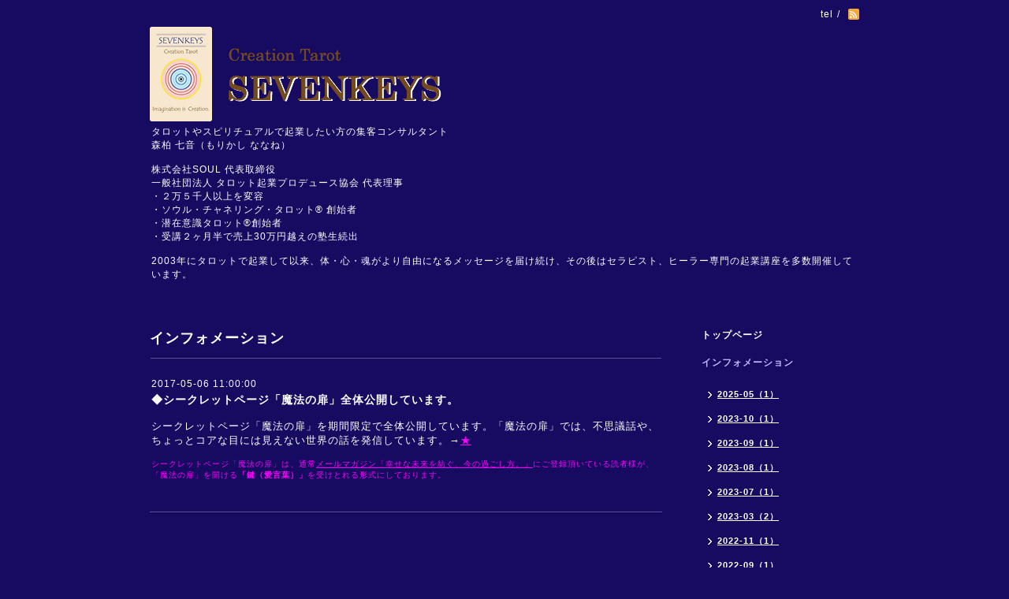

--- FILE ---
content_type: text/html; charset=utf-8
request_url: https://sevenkeys.jp/info/1551919
body_size: 4178
content:
<!DOCTYPE html PUBLIC "-//W3C//DTD XHTML 1.0 Transitional//EN" "http://www.w3.org/TR/xhtml1/DTD/xhtml1-transitional.dtd">
<html xmlns="http://www.w3.org/1999/xhtml" xml:lang="ja" lang="ja">
<head>
<meta http-equiv="content-type" content="text/html; charset=utf-8" />
<meta name="google-site-verification" content="H-ek2GVw044VDuVuU5N8HFhpMm15ujSEIvtWBLZiI_o" />
<title>タロットやスピリチュアルで起業したい方の為の各種講座。 - ◆シークレットページ「魔法の扉」全体公開しています。</title>
<meta name="viewport" content="width=device-width, initial-scale=1, maximum-scale=1, user-scalable=yes" />
<meta name="keywords" content="タロット,チャクラ,アクセスバーズ®,数秘術,大田区,目黒区,大岡山,自由が丘,人生の青写真,セッション,リーディング,スピリチュアル,タローデパリ,タロット講座,チャクラセラピスト養成講座," />
<meta name="description" content="タロットやスピリチュアルで起業したい方の集客コンサルタント<br />
森柏 七音（もりかし ななね）<br />
<br />
株式会社SOUL 代表取締役<br />
一般社団法人 タロット起業プロデュース協会 代表理事<br />
・２万５千人以上を変容<br />
・ソウル・チャネリング・タロット® 創始者<br />
・潜在意識タロット®︎創始者<br />
・受講２ヶ月半で売上30万円越えの塾生続出<br />
<br />
2003年にタロットで起業して以来、体・心・魂がより自由になるメッセージを届け続け、その後はセラピスト、ヒーラー専門の起業講座を多数開催しています。" />
<meta property="og:title" content="◆シークレットページ「魔法の扉」全体公開しています。" />
<meta property="og:image" content="https://cdn.goope.jp/23533/160121204455me54.gif" />
<meta property="og:site_name" content="タロットやスピリチュアルで起業したい方の為の各種講座。" />
<meta http-equiv="content-style-type" content="text/css" />
<meta http-equiv="content-script-type" content="text/javascript" />

<link rel="alternate" type="application/rss+xml" title="タロットやスピリチュアルで起業したい方の為の各種講座。 / RSS" href="/feed.rss" />
<style type="text/css" media="all">@import "/style.css?164357-1417709341";</style>
<script type="text/javascript" src="/assets/jquery/jquery-1.9.1.min.js"></script>
<script type="text/javascript" src="/js/tooltip.js"></script>
<script type="text/javascript" src="/assets/responsiveslides/responsiveslides.min.js"></script>
<script type="text/javascript" src="/assets/colorbox/jquery.colorbox-min.js"></script>
    
    <script>
      $(document).ready(function(){
      $("#main").find(".thickbox").colorbox({rel:'thickbox',maxWidth: '98%'});  
      });
    </script> 

</head>

<body id="info">
<div id="wrapper">
<div id="wrapper_inner">

<!-- ヘッダー部分ここから // -->
<div id="header">
<div id="header_inner">


    <div class="shop_title">
       <div class="shop_rss"><a href="/feed.rss"><img src="/img/icon/rss2.png" /></a></div>
      <div class="shop_tel">tel&nbsp;/&nbsp;</div>
    </div>


  <div class="site_title">
    <h1 class="site_logo"><a href="https://sevenkeys.jp"><img src='//cdn.goope.jp/23533/160121204455me54_l.gif' alt='タロットやスピリチュアルで起業したい方の為の各種講座。' /></a></h1>
    <div class="site_description site_description_smartphone">タロットやスピリチュアルで起業したい方の集客コンサルタント<br />
森柏 七音（もりかし ななね）<br />
<br />
株式会社SOUL 代表取締役<br />
一般社団法人 タロット起業プロデュース協会 代表理事<br />
・２万５千人以上を変容<br />
・ソウル・チャネリング・タロット® 創始者<br />
・潜在意識タロット®︎創始者<br />
・受講２ヶ月半で売上30万円越えの塾生続出<br />
<br />
2003年にタロットで起業して以来、体・心・魂がより自由になるメッセージを届け続け、その後はセラピスト、ヒーラー専門の起業講座を多数開催しています。</div>
  </div>


</div>
</div>
<!-- // ヘッダー部分ここまで -->


<div id="contents">
<div id="contents_inner">


  <!-- メイン部分ここから -->
  <div id="main">
  <div id="main_inner">
  
    


    
    <!----------------------------------------------

      ページ：インフォメーション

    ---------------------------------------------->
    <h2 class="page_title">インフォメーション</h2>
    <div class="info_area">
    <div class="autopagerize_page_element">

      
      <div class="info">
        <div class="info_date">
          2017-05-06 11:00:00
        </div>
        <div class="info_title">
          <a href="/info/1551919">◆シークレットページ「魔法の扉」全体公開しています。</a>
        </div>
        <div class="info_photo">
          
        </div>
        <div class="info_body">
          <p><span style="font-size: small;">シークレットページ「魔法の扉」を期間限定で全体公開しています。「魔法の扉」では、不思議話や、ちょっとコアな目には見えない世界の話を発信しています。&rarr;<span style="color: #ff00ff;"><a href="http://sevenkeys.jp/free/mahounotobira" target="_self"><span style="color: #ff00ff; text-decoration: underline;">★</span></a></span></span><br /><br /><span style="color: #ff00ff; font-size: x-small;">シークレットページ「魔法の扉」は、通常<span style="text-decoration: underline;"><a title="メルマガご登録はこちらです。" href="http://archive.mag2.com/0001263071/index.html" target="_blank"><span style="color: #ff00ff; text-decoration: underline;">メールマガジン「幸せな未来を紡ぐ、今の過ごし方。」</span></a></span>にご登録頂いている読者様が、「魔法の扉」を開ける<strong>「鍵（愛言葉）」</strong>を受けとれる形式にしております。</span></p><p>&nbsp;</p>
        </div>
      </div>
      

    </div>
    </div>
    


    


    


    


    


    


    

    

    


    


  </div>
  </div>
  <!-- // メイン部分ここまで -->

</div>
</div>
<!-- // contents -->


<!-- ナビゲーション部分ここから // -->
<div id="navi">
<div id="navi_inner">
  <ul>
    
    <li><a href="/"  class="navi_top">トップページ</a></li>
    
    <li><a href="/info"  class="navi_info active">インフォメーション</a><ul class="sub_navi">
<li><a href='/info/2025-05'>2025-05（1）</a></li>
<li><a href='/info/2023-10'>2023-10（1）</a></li>
<li><a href='/info/2023-09'>2023-09（1）</a></li>
<li><a href='/info/2023-08'>2023-08（1）</a></li>
<li><a href='/info/2023-07'>2023-07（1）</a></li>
<li><a href='/info/2023-03'>2023-03（2）</a></li>
<li><a href='/info/2022-11'>2022-11（1）</a></li>
<li><a href='/info/2022-09'>2022-09（1）</a></li>
<li><a href='/info/2021-10'>2021-10（1）</a></li>
<li><a href='/info/2021-06'>2021-06（2）</a></li>
<li><a href='/info/2021-05'>2021-05（1）</a></li>
<li><a href='/info/2020-12'>2020-12（1）</a></li>
<li><a href='/info/2020-09'>2020-09（2）</a></li>
<li><a href='/info/2020-08'>2020-08（2）</a></li>
<li><a href='/info/2020-07'>2020-07（1）</a></li>
<li><a href='/info/2020-06'>2020-06（1）</a></li>
<li><a href='/info/2020-03'>2020-03（1）</a></li>
<li><a href='/info/2020-02'>2020-02（1）</a></li>
<li><a href='/info/2020-01'>2020-01（2）</a></li>
<li><a href='/info/2019-12'>2019-12（2）</a></li>
<li><a href='/info/2019-11'>2019-11（1）</a></li>
<li><a href='/info/2019-08'>2019-08（2）</a></li>
<li><a href='/info/2019-07'>2019-07（1）</a></li>
<li><a href='/info/2019-06'>2019-06（2）</a></li>
<li><a href='/info/2019-05'>2019-05（1）</a></li>
<li><a href='/info/2019-04'>2019-04（6）</a></li>
<li><a href='/info/2019-03'>2019-03（1）</a></li>
<li><a href='/info/2019-02'>2019-02（2）</a></li>
<li><a href='/info/2019-01'>2019-01（2）</a></li>
<li><a href='/info/2018-12'>2018-12（4）</a></li>
<li><a href='/info/2018-11'>2018-11（5）</a></li>
<li><a href='/info/2018-10'>2018-10（3）</a></li>
<li><a href='/info/2018-09'>2018-09（3）</a></li>
<li><a href='/info/2018-07'>2018-07（4）</a></li>
<li><a href='/info/2018-06'>2018-06（2）</a></li>
<li><a href='/info/2018-05'>2018-05（3）</a></li>
<li><a href='/info/2018-04'>2018-04（7）</a></li>
<li><a href='/info/2018-03'>2018-03（3）</a></li>
<li><a href='/info/2018-02'>2018-02（4）</a></li>
<li><a href='/info/2018-01'>2018-01（2）</a></li>
<li><a href='/info/2017-12'>2017-12（7）</a></li>
<li><a href='/info/2017-11'>2017-11（4）</a></li>
<li><a href='/info/2017-10'>2017-10（4）</a></li>
<li><a href='/info/2017-09'>2017-09（2）</a></li>
<li><a href='/info/2017-08'>2017-08（4）</a></li>
<li><a href='/info/2017-07'>2017-07（3）</a></li>
<li><a href='/info/2017-06'>2017-06（4）</a></li>
<li><a href='/info/2017-05'>2017-05（4）</a></li>
<li><a href='/info/2017-04'>2017-04（3）</a></li>
<li><a href='/info/2017-03'>2017-03（5）</a></li>
<li><a href='/info/2017-02'>2017-02（3）</a></li>
<li><a href='/info/2017-01'>2017-01（5）</a></li>
<li><a href='/info/2016-12'>2016-12（3）</a></li>
<li><a href='/info/2016-11'>2016-11（5）</a></li>
<li><a href='/info/2016-10'>2016-10（4）</a></li>
<li><a href='/info/2016-09'>2016-09（6）</a></li>
<li><a href='/info/2016-08'>2016-08（5）</a></li>
<li><a href='/info/2016-07'>2016-07（5）</a></li>
<li><a href='/info/2016-06'>2016-06（4）</a></li>
<li><a href='/info/2016-05'>2016-05（4）</a></li>
<li><a href='/info/2016-04'>2016-04（6）</a></li>
<li><a href='/info/2016-03'>2016-03（6）</a></li>
<li><a href='/info/2016-02'>2016-02（6）</a></li>
<li><a href='/info/2016-01'>2016-01（8）</a></li>
<li><a href='/info/2015-12'>2015-12（10）</a></li>
<li><a href='/info/2015-11'>2015-11（7）</a></li>
<li><a href='/info/2015-10'>2015-10（7）</a></li>
<li><a href='/info/2015-09'>2015-09（6）</a></li>
<li><a href='/info/2015-08'>2015-08（6）</a></li>
<li><a href='/info/2015-07'>2015-07（7）</a></li>
<li><a href='/info/2015-06'>2015-06（10）</a></li>
<li><a href='/info/2015-05'>2015-05（4）</a></li>
<li><a href='/info/2015-04'>2015-04（8）</a></li>
<li><a href='/info/2015-03'>2015-03（6）</a></li>
<li><a href='/info/2015-02'>2015-02（3）</a></li>
<li><a href='/info/2015-01'>2015-01（3）</a></li>
<li><a href='/info/2014-12'>2014-12（1）</a></li>
<li><a href='/info/2014-11'>2014-11（2）</a></li>
</ul>
</li>
    
    <li><a href="/menu"  class="navi_menu">Sessionメニュー</a></li>
    
    <li><a href="/free/about"  class="navi_free free_51355">About us.</a></li>
    
    <li><a href="/free/blog"  class="navi_free free_52556">Blog&Mail magazine　 </a></li>
    
    <li><a href="/about"  class="navi_about">店舗情報</a></li>
    
    <li><a href="/free/kibouno-tobira"  class="navi_free free_93573">【希望の扉】～幸せ宇宙の法則・魂磨き・心が迷った時の歩き方・開運法～</a></li>
    
    <li><a href="/free/voice"  class="navi_free free_61650">お客様の声。～セッション＆講座の感想メール～</a></li>
    
    <li><a href="/photo"  class="navi_photo">写真</a></li>
    
  </ul>
  <br class="clear" />
</div>
<!-- ナビゲーションパーツここから // -->
<div id="navi_parts">
<div class="navi_parts_detail">
<a href="http://r.goope.jp/sevenkeys/free/chakra" target="_blank"><img src="//cdn.goope.jp/23533/14102719234356ey.gif" alt="チャクラセラピスト養成講座" /></a>
</div>
<div class="navi_parts_detail">
<a href="http://sevenkeys.jp/free/tarot_seminar7" target="_blank"><img src="//cdn.goope.jp/23533/161016210119-58036c0fd255d.jpg" alt="対面・Skype　タロットリーディングプロ養成講座" /></a>
</div>
<div class="navi_parts_detail">
<a href="http://form1.fc2.com/form/?id=389431" target="_blank"><img src="//cdn.goope.jp/23533/141127011559te9f.gif" alt="メールフォーム" /></a>
</div>
</div>
<div id="social_widgets">
<div  id="widget_facebook_like" class="social_widget">
<div style="text-align:left;padding-bottom:10px;">
<iframe src="//www.facebook.com/plugins/like.php?href=https%3A%2F%2Fsevenkeys.jp&amp;width&amp;layout=button_count&amp;action=like&amp;show_faces=false&amp;share=true&amp;height=21&amp;appId=837439917751931" scrolling="no" frameborder="0" style="border:none; overflow:hidden; height:21px;" allowTransparency="true"></iframe>
</div>
</div>

</div>

<!-- // ナビゲーションパーツここまで -->
</div>
<!-- // ナビゲーション部分ここまで -->


<!-- サイドバー部分ここから // -->
<div id="sidebar">
<div id="sidebar_inner">

  <div class="today_area today_area_smartphone">
    <div class="today_title">2026.01.24 Saturday</div>
    
  </div>
    

  <div class="counter_area counter_area_smartphone">
    <div class="counter_title">カウンター</div>
    <div class="counter_today">
      Today&nbsp;:&nbsp;<span class="num">23</span>
    </div>
    <div class="counter_yesterday">
      Yesterday&nbsp;:&nbsp;<span class="num">196</span>
    </div>
    <div class="counter_total">
      Total&nbsp;:&nbsp;<span class="num">1014349</span>
    </div>
  </div>


  <div class="qr_area qr_area_smartphone">
    <div class="qr_title">携帯サイト</div>
    <div class="qr_img"><img src="//r.goope.jp/qr/sevenkeys"width="100" height="100" /></div>
  </div>

</div>
</div>
<!-- // サイドバー部分ここまで -->


<!-- フッター部分ここから // -->
<div id="footer">
<div id="footer_inner">

 <div class="shop_title_footer clearfix">
      <div class="shop_info_footer">
        <div class="shop_rss_footer"><a href="/feed.rss"><img src="/img/icon/rss2.png" /></a></div>
        <div class="shop_name_footer">スピリチュアル起業＊森柏七音&nbsp; </div>
      </div>
      <div class="shop_tel_footer"></div>
  </div>
    
  <div class="copy_powered"> 
    
  <div class="copyright copyright_smartphone">&copy;2026 <a href="https://sevenkeys.jp">スピリチュアル起業＊森柏七音</a>. All Rights Reserved.</div>

  <div class="powered powered_smartphone">Powered by <a href="https://goope.jp/">グーペ</a> / <a href="https://admin.goope.jp/">Admin</a></div>
  
  </div>
  
  <br class="clear" />

</div>
</div>
<!-- // フッター部分ここまで -->

</div>
</div>

</body>
</html>            